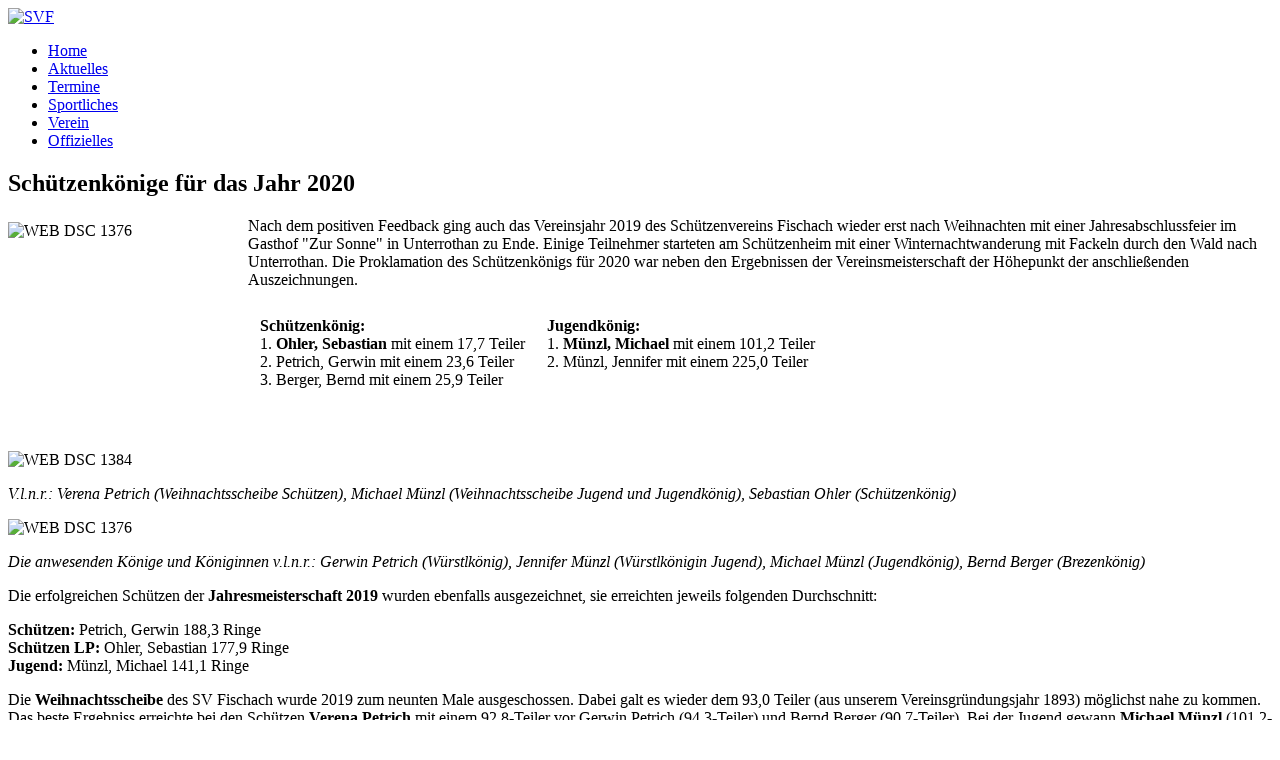

--- FILE ---
content_type: text/html; charset=utf-8
request_url: https://schuetzenverein-fischach.de/index.php/aktuelles-blog/58-schuetzenkoenige-fuer-das-jahr-2020
body_size: 18747
content:
<!DOCTYPE html>
<html lang="de-DE" dir="ltr">
        
<head>
    
            <meta name="viewport" content="width=device-width, initial-scale=1.0">
        <meta http-equiv="X-UA-Compatible" content="IE=edge" />
        

        
            
         <meta charset="utf-8">
	<meta name="author" content="Administrator">
	<meta name="generator" content="Joomla! - Open Source Content Management">
	<title>Schützenkönige für das Jahr 2020</title>
	<link href="https://schuetzenverein-fischach.de/index.php/component/finder/search?format=opensearch&amp;Itemid=101" rel="search" title="OpenSearch Schützenverein Fischach" type="application/opensearchdescription+xml">
	<link href="/favicon.ico" rel="icon" type="image/vnd.microsoft.icon">

    <link href="/media/vendor/awesomplete/css/awesomplete.css?1.1.7" rel="stylesheet">
	<link href="/media/vendor/joomla-custom-elements/css/joomla-alert.min.css?0.4.1" rel="stylesheet">
	<link href="/media/gantry5/engines/nucleus/css-compiled/nucleus.css" rel="stylesheet">
	<link href="/templates/g5_helium/custom/css-compiled/helium_18.css" rel="stylesheet">
	<link href="/media/gantry5/engines/nucleus/css-compiled/bootstrap5.css" rel="stylesheet">
	<link href="/media/system/css/joomla-fontawesome.min.css" rel="stylesheet">
	<link href="/media/plg_system_debug/css/debug.css" rel="stylesheet">
	<link href="/media/gantry5/assets/css/font-awesome.min.css" rel="stylesheet">
	<link href="/templates/g5_helium/custom/css-compiled/helium-joomla_18.css" rel="stylesheet">
	<link href="/templates/g5_helium/custom/css-compiled/custom_18.css" rel="stylesheet">

    <script type="application/json" class="joomla-script-options new">{"joomla.jtext":{"MOD_FINDER_SEARCH_VALUE":"Suche &hellip;","COM_FINDER_SEARCH_FORM_LIST_LABEL":"Search Results","JLIB_JS_AJAX_ERROR_OTHER":"Beim Abrufen von JSON-Daten wurde ein HTTP-Statuscode %s zurückgegeben.","JLIB_JS_AJAX_ERROR_PARSE":"Ein Parsing-Fehler trat bei der Verarbeitung der folgenden JSON-Daten auf:<br><code style='color:inherit;white-space:pre-wrap;padding:0;margin:0;border:0;background:inherit;'>%s<\/code>","ERROR":"Fehler","MESSAGE":"Nachricht","NOTICE":"Hinweis","WARNING":"Warnung","JCLOSE":"Schließen","JOK":"OK","JOPEN":"Öffnen"},"finder-search":{"url":"\/index.php\/component\/finder\/?task=suggestions.suggest&format=json&tmpl=component&Itemid=101"},"system.paths":{"root":"","rootFull":"https:\/\/schuetzenverein-fischach.de\/","base":"","baseFull":"https:\/\/schuetzenverein-fischach.de\/"},"csrf.token":"c3c191d03f803a2d562b45363cb9fe6f"}</script>
	<script src="/media/system/js/core.min.js?a3d8f8"></script>
	<script src="/media/vendor/awesomplete/js/awesomplete.min.js?1.1.7" defer></script>
	<script src="/media/com_finder/js/finder.min.js?755761" type="module"></script>
	<script src="/media/system/js/messages.min.js?9a4811" type="module"></script>
	<script type="application/ld+json">{"@context":"https://schema.org","@graph":[{"@type":"Organization","@id":"https://schuetzenverein-fischach.de/#/schema/Organization/base","name":"Schützenverein Fischach","url":"https://schuetzenverein-fischach.de/"},{"@type":"WebSite","@id":"https://schuetzenverein-fischach.de/#/schema/WebSite/base","url":"https://schuetzenverein-fischach.de/","name":"Schützenverein Fischach","publisher":{"@id":"https://schuetzenverein-fischach.de/#/schema/Organization/base"},"potentialAction":{"@type":"SearchAction","target":"https://schuetzenverein-fischach.de/index.php/component/finder/search?q={search_term_string}&amp;Itemid=101","query-input":"required name=search_term_string"}},{"@type":"WebPage","@id":"https://schuetzenverein-fischach.de/#/schema/WebPage/base","url":"https://schuetzenverein-fischach.de/index.php/aktuelles-blog/58-schuetzenkoenige-fuer-das-jahr-2020","name":"Schützenkönige für das Jahr 2020","isPartOf":{"@id":"https://schuetzenverein-fischach.de/#/schema/WebSite/base"},"about":{"@id":"https://schuetzenverein-fischach.de/#/schema/Organization/base"},"inLanguage":"de-DE"},{"@type":"Article","@id":"https://schuetzenverein-fischach.de/#/schema/com_content/article/58","name":"Schützenkönige für das Jahr 2020","headline":"Schützenkönige für das Jahr 2020","inLanguage":"de-DE","isPartOf":{"@id":"https://schuetzenverein-fischach.de/#/schema/WebPage/base"}}]}</script>

    
                
</head>

    <body class="gantry g-helium-style site com_content view-article layout-blog no-task dir-ltr itemid-108 outline-18 g-offcanvas-left g-default g-style-preset1">
        
                    

        <div id="g-offcanvas"  data-g-offcanvas-swipe="1" data-g-offcanvas-css3="1">
                        <div class="g-grid">                        

        <div class="g-block size-100">
             <div id="mobile-menu-5697-particle" class="g-content g-particle">            <div id="g-mobilemenu-container" data-g-menu-breakpoint="48rem"></div>
            </div>
        </div>
            </div>
    </div>
        <div id="g-page-surround">
            <div class="g-offcanvas-hide g-offcanvas-toggle" role="navigation" data-offcanvas-toggle aria-controls="g-offcanvas" aria-expanded="false"><i class="fa fa-fw fa-bars"></i></div>                        

                                
                <section id="g-navigation">
                <div class="g-container">                                <div class="g-grid">                        

        <div class="g-block size-100">
             <div class="g-system-messages">
                                            <div id="system-message-container" aria-live="polite"></div>

            
    </div>
        </div>
            </div>
                            <div class="g-grid">                        

        <div class="g-block size-15">
             <div id="logo-6340-particle" class="g-content g-particle">            <a href="/" target="_self" title="SVF" aria-label="SVF" rel="home" class="gantry-logo">
                        <img src="/images/SVFLogo150.png" style="max-height: 70px" alt="SVF" />
            </a>
            </div>
        </div>
                    

        <div class="g-block size-70">
             <div id="menu-6409-particle" class="g-content g-particle">            <nav class="g-main-nav" data-g-hover-expand="true">
        <ul class="g-toplevel">
                                                                                                                
        
                
        
                
        
        <li class="g-menu-item g-menu-item-type-component g-menu-item-101 g-standard  ">
                            <a class="g-menu-item-container" href="/index.php">
                                                                <span class="g-menu-item-content">
                                    <span class="g-menu-item-title">Home</span>
            
                    </span>
                                                </a>
                                </li>
    
                                                                                                
        
                
        
                
        
        <li class="g-menu-item g-menu-item-type-component g-menu-item-108 active g-standard  ">
                            <a class="g-menu-item-container" href="/index.php/aktuelles-blog">
                                                                <span class="g-menu-item-content">
                                    <span class="g-menu-item-title">Aktuelles</span>
            
                    </span>
                                                </a>
                                </li>
    
                                                                                                
        
                
        
                
        
        <li class="g-menu-item g-menu-item-type-component g-menu-item-109 g-standard  ">
                            <a class="g-menu-item-container" href="/index.php/termine">
                                                                <span class="g-menu-item-content">
                                    <span class="g-menu-item-title">Termine</span>
            
                    </span>
                                                </a>
                                </li>
    
                                                                                                
        
                
        
                
        
        <li class="g-menu-item g-menu-item-type-component g-menu-item-111 g-standard  ">
                            <a class="g-menu-item-container" href="/index.php/sportliches">
                                                                <span class="g-menu-item-content">
                                    <span class="g-menu-item-title">Sportliches</span>
            
                    </span>
                                                </a>
                                </li>
    
                                                                                                
        
                
        
                
        
        <li class="g-menu-item g-menu-item-type-component g-menu-item-110 g-standard  ">
                            <a class="g-menu-item-container" href="/index.php/verein">
                                                                <span class="g-menu-item-content">
                                    <span class="g-menu-item-title">Verein</span>
            
                    </span>
                                                </a>
                                </li>
    
                                                                                                
        
                
        
                
        
        <li class="g-menu-item g-menu-item-type-component g-menu-item-112 g-standard  ">
                            <a class="g-menu-item-container" href="/index.php/offizielles">
                                                                <span class="g-menu-item-content">
                                    <span class="g-menu-item-title">Offizielles</span>
            
                    </span>
                                                </a>
                                </li>
    
    
        </ul>
    </nav>
            </div>
        </div>
                    

        <div class="g-block size-15 g-social-header">
             <div id="social-3171-particle" class="g-content g-particle">            <div class="g-social ">
                                            <a href="https://www.facebook.com/people/Sch%C3%BCtzenverein-Fischach-eV/100040407627278/" target="_blank" rel="noopener noreferrer">
                <span class="fa fa-facebook fa-fw"></span>                <span class="g-social-text"></span>            </a>
                                            <a href="https://www.instagram.com/schuetzenverein_fischach/" target="_blank" rel="noopener noreferrer">
                <span class="fa fa-instagram"></span>                <span class="g-social-text"></span>            </a>
            </div>
            </div>
        </div>
            </div>
            </div>
        
    </section>
    
                                
                
    
                <section id="g-container-main" class="g-wrapper">
                <div class="g-container">                    <div class="g-grid">                        

        <div class="g-block size-75">
             <main id="g-mainbar">
                                        <div class="g-grid">                        

        <div class="g-block size-100">
             <div class="g-content">
                                                            <div class="platform-content container"><div class="row"><div class="col"><div class="com-content-article item-page">
    <meta itemprop="inLanguage" content="de-DE">
    
    
        <div class="page-header">
        <h1>
            Schützenkönige für das Jahr 2020        </h1>
                            </div>
        
        
    
    
        
                                                <div class="com-content-article__body">
        <p><img style="margin: 5px 20px 5px 0px; float: left;" src="/images/images/Weihnachtsfeier_12_2019/WEB_DSC_1384.jpg" alt="WEB DSC 1376" width="220" height="147" />Nach dem positiven Feedback ging auch das Vereinsjahr 2019 des Schützenvereins Fischach wieder erst nach Weihnachten mit einer Jahresabschlussfeier im Gasthof "Zur Sonne" in Unterrothan zu Ende. Einige Teilnehmer starteten am Schützenheim mit einer Winternachtwanderung mit Fackeln durch den Wald nach Unterrothan. Die Proklamation des Schützenkönigs für 2020 war neben den Ergebnissen der Vereinsmeisterschaft der Höhepunkt der anschließenden Auszeichnungen.</p>
<table cellpadding="10">
<tbody>
<tr>
<td><strong>Schützenkönig:</strong><br />1. <strong>Ohler, Sebastian</strong> mit einem 17,7 Teiler<br />2. Petrich, Gerwin mit einem 23,6 Teiler<br />3. Berger, Bernd mit einem 25,9 Teiler</td>
<td><strong>Jugendkönig:</strong><br />1. <strong>Münzl, Michael</strong> mit einem 101,2 Teiler<br />2. Münzl, Jennifer mit einem 225,0 Teiler<br /><br /></td>
</tr>
</tbody>
</table>
<p>&nbsp;</p>
 
<p><img src="/images/images/Weihnachtsfeier_12_2019/WEB_DSC_1384.jpg" alt="WEB DSC 1384" /></p>
<p><em>V.l.n.r.: Verena Petrich (Weihnachtsscheibe Schützen), Michael Münzl (Weihnachtsscheibe Jugend und&nbsp;<em>Jugendkönig), Sebastian Ohler (Schützenkönig)</em></em></p>
<p><img src="/images/images/Weihnachtsfeier_12_2019/WEB_DSC_1376.jpg" alt="WEB DSC 1376" /></p>
<p><em>Die anwesenden Könige und Königinnen v.l.n.r.: Gerwin Petrich (Würstlkönig), Jennifer Münzl (Würstlkönigin Jugend)<em>, Michael Münzl (Jugendkönig), Bernd Berger (Brezenkönig)</em></em></p>
<p>Die erfolgreichen Schützen der <strong>Jahresmeisterschaft 2019</strong>&nbsp;wurden ebenfalls ausgezeichnet, sie erreichten jeweils folgenden Durchschnitt:</p>
<p><strong>Schützen:</strong> Petrich, Gerwin 188,3 Ringe<br /><strong>Schützen LP:</strong> Ohler, Sebastian 177,9 Ringe<br /><strong>Jugend:</strong> Münzl, Michael 141,1 Ringe</p>
<p>Die <strong>Weihnachtsscheibe</strong> des SV Fischach wurde 2019 zum neunten Male ausgeschossen. Dabei galt es wieder dem 93,0 Teiler (aus unserem Vereinsgründungsjahr 1893) möglichst nahe zu kommen. Das beste Ergebniss erreichte bei den Schützen&nbsp;<strong>Verena Petrich</strong> mit einem 92,8-Teiler vor&nbsp;Gerwin Petrich (94,3-Teiler) und Bernd Berger (90,7-Teiler). Bei der Jugend gewann <strong>Michael Münzl</strong> (101,2-Teiler) vor Jennifer Münzl (225,0-Teiler, LiG).</p>
<p><img src="/images/images/Weihnachtsfeier_12_2019/WEB_DSC_1337.jpg" alt="WEB DSC 0745" /></p>
<p><em>Gewinner der Weihnachtsscheibe (Jugend): Michael Münzl</em></p>
<p>An dieser Stelle vielen Dank an das Team der "Sonne" für die wieder ausgezeichnete Bewirtung!</p>
<p><strong style="background-color: inherit; color: inherit; font-family: inherit; font-size: 1rem;">Die Vorstandschaft wünscht allen Schützen und deren Familien für 2020 Gesundheit und Erfolg und allzeit "Gut Schuß"!</strong></p>
<p>&nbsp;</p>
<p>Hier noch weitere Impressionen vom Abend:</p>
<p><img src="/images/images/Weihnachtsfeier_12_2019/WEB_20191228_173658.jpg" alt="WEB 20181229 173218" /></p>
<p><img src="/images/images/Weihnachtsfeier_12_2019/WEB_20191228_173717.jpg" alt="WEB 20181229 173305" /></p>
<p><img src="/images/images/Weihnachtsfeier_12_2019/WEB_DSC_1297.jpg" alt="WEB DSC 0727" /></p>
<p><img src="/images/images/Weihnachtsfeier_12_2019/WEB_DSC_1298.jpg" alt="WEB DSC 0759" /></p>
<p><img src="/images/images/Weihnachtsfeier_12_2019/WEB_DSC_1299.jpg" alt="WEB DSC 1299" /></p>
<p><img src="/images/images/Weihnachtsfeier_12_2019/WEB_DSC_1348.jpg" alt="WEB DSC 1348" /></p>
<p><em>Fotos: Mathias Meister, Niklas Wittler, Nils Wittler</em></p>
<p>&nbsp;</p>    </div>

        
                                        </div></div></div></div>
    
            
    </div>
        </div>
            </div>
            
    </main>
        </div>
                    

        <div class="g-block size-25">
             <aside id="g-sidebar">
                                        <div class="g-grid">                        

        <div class="g-block size-100">
             <div class="g-content">
                                    <div class="platform-content"><div class="sidebar moduletable ">
        
<form class="mod-finder js-finder-searchform form-search" action="/index.php/component/finder/search?Itemid=101" method="get" role="search">
    <label for="mod-finder-searchword126" class="finder">Suchen</label><input type="text" name="q" id="mod-finder-searchword126" class="js-finder-search-query form-control" value="" placeholder="Suche &hellip;">
            <input type="hidden" name="Itemid" value="101"></form>
</div></div>
            
        </div>
        </div>
            </div>
            
    </aside>
        </div>
            </div>
    </div>
        
    </section>
    
                    
                <footer id="g-footer">
                <div class="g-container">                                <div class="g-grid">                        

        <div class="g-block size-33">
             <div id="copyright-1736-particle" class="g-content g-particle">            <div class="g-copyright ">
    &copy;
            SV Fischach e.V.
        2016 -     2026
    </div>
            </div>
        </div>
                    

        <div class="g-block size-50">
             <div id="horizontalmenu-9034-particle" class="g-content g-particle">            <ul class="g-horizontalmenu ">

                    <li>
                <a target="_blank" href="/index.php?option=com_content&amp;view=article&amp;id=8&amp;catid=2" title="Impressum">Impressum</a>
            </li>
                    <li>
                <a target="_blank" href="/index.php?option=com_content&amp;view=article&amp;id=51:datenschutz&amp;catid=2:uncategorised" title="Datenschutz">Datenschutz</a>
            </li>
        
    </ul>
            </div>
        </div>
                    

        <div class="g-block size-17">
             <div id="totop-8670-particle" class="g-content g-particle">            <div class="">
    <div class="g-totop">
        <a href="#" id="g-totop" rel="nofollow" title="Back to top" aria-label="Back to top">
            Zum Anfang            <i class="fa fa-chevron-up fa-fw"></i>                    </a>
    </div>
</div>
            </div>
        </div>
            </div>
            </div>
        
    </footer>
    
                        

        </div>
                    

                        <script type="text/javascript" src="/media/gantry5/assets/js/main.js"></script>
    

    

        
    </body>
</html>
